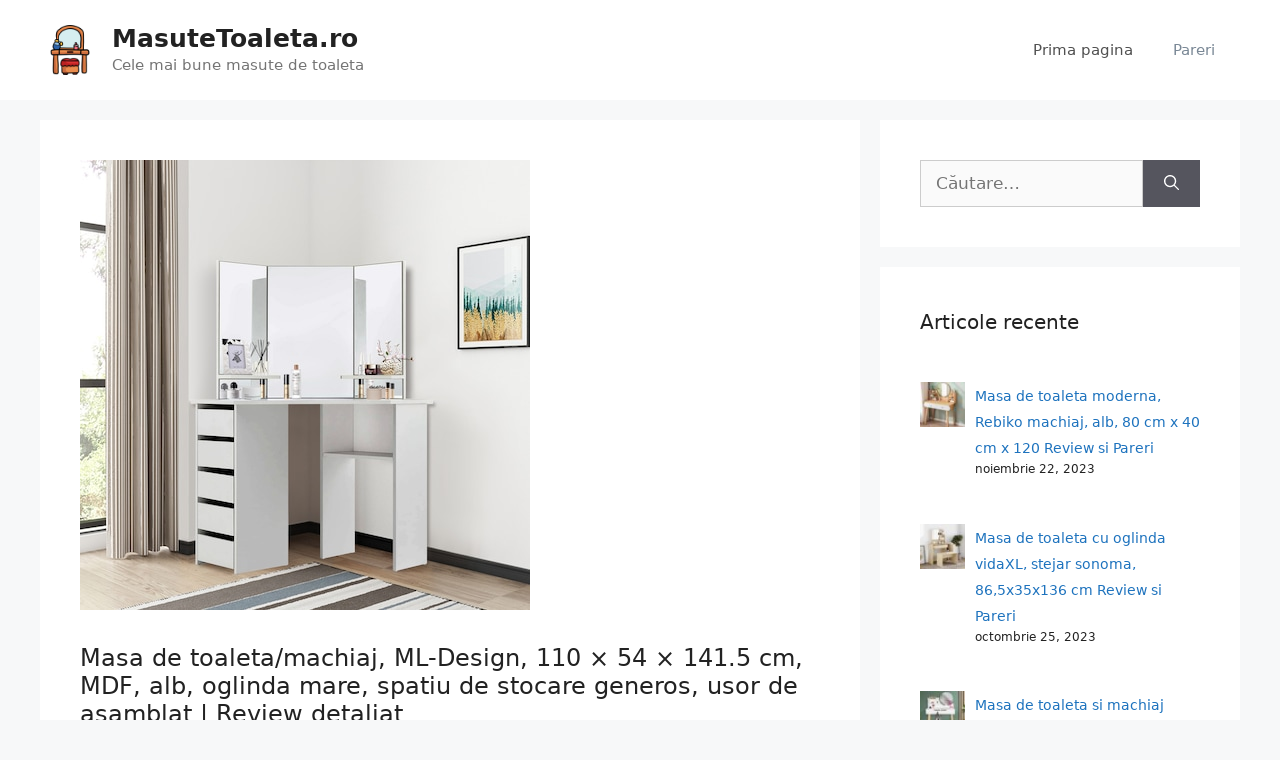

--- FILE ---
content_type: text/html; charset=UTF-8
request_url: https://www.masutetoaleta.ro/ml-design-110-x-54-x-141-5-cm/
body_size: 17978
content:
<!DOCTYPE html>
<html lang="ro-RO" prefix="og: https://ogp.me/ns#">
<head>
	<meta charset="UTF-8">
	<link rel="profile" href="https://gmpg.org/xfn/11">
	<link rel="preload" href="https://www.masutetoaleta.ro/wp-content/plugins/rate-my-post/public/css/fonts/ratemypost.ttf" type="font/ttf" as="font" crossorigin="anonymous"><meta name="viewport" content="width=device-width, initial-scale=1">
<!-- Search Engine Optimization by Rank Math PRO - https://rankmath.com/ -->
<title>Masa de toaleta/machiaj, ML-Design, 110 × 54 × 141.5 cm Review &amp; Pareri</title>
<meta name="description" content="Masa de toaleta/machiaj, ML-Design, 110 × 54 × 141.5 cm Review &amp; Pareri despre un model spatios si bine organizat la un pret bun."/>
<meta name="robots" content="follow, index, max-snippet:-1, max-video-preview:-1, max-image-preview:large"/>
<link rel="canonical" href="https://www.masutetoaleta.ro/ml-design-110-x-54-x-141-5-cm/" />
<meta property="og:locale" content="ro_RO" />
<meta property="og:type" content="article" />
<meta property="og:title" content="Masa de toaleta/machiaj, ML-Design, 110 × 54 × 141.5 cm Review &amp; Pareri" />
<meta property="og:description" content="Masa de toaleta/machiaj, ML-Design, 110 × 54 × 141.5 cm Review &amp; Pareri despre un model spatios si bine organizat la un pret bun." />
<meta property="og:url" content="https://www.masutetoaleta.ro/ml-design-110-x-54-x-141-5-cm/" />
<meta property="article:section" content="Pareri" />
<meta property="og:updated_time" content="2024-03-21T07:25:18+00:00" />
<meta property="og:image" content="https://www.masutetoaleta.ro/wp-content/uploads/2021/10/res_96c8510337678a4819163d261d3fcb7d1.jpg" />
<meta property="og:image:secure_url" content="https://www.masutetoaleta.ro/wp-content/uploads/2021/10/res_96c8510337678a4819163d261d3fcb7d1.jpg" />
<meta property="og:image:width" content="450" />
<meta property="og:image:height" content="450" />
<meta property="og:image:alt" content="Masa de toaleta/machiaj, ML-Design, 110 × 54 × 141.5 cm" />
<meta property="og:image:type" content="image/jpeg" />
<meta property="article:published_time" content="2021-10-21T08:42:40+00:00" />
<meta property="article:modified_time" content="2024-03-21T07:25:18+00:00" />
<meta name="twitter:card" content="summary_large_image" />
<meta name="twitter:title" content="Masa de toaleta/machiaj, ML-Design, 110 × 54 × 141.5 cm Review &amp; Pareri" />
<meta name="twitter:description" content="Masa de toaleta/machiaj, ML-Design, 110 × 54 × 141.5 cm Review &amp; Pareri despre un model spatios si bine organizat la un pret bun." />
<meta name="twitter:image" content="https://www.masutetoaleta.ro/wp-content/uploads/2021/10/res_96c8510337678a4819163d261d3fcb7d1.jpg" />
<meta name="twitter:label1" content="Written by" />
<meta name="twitter:data1" content="admin" />
<meta name="twitter:label2" content="Time to read" />
<meta name="twitter:data2" content="1 minute" />
<script type="application/ld+json" class="rank-math-schema-pro">{"@context":"https://schema.org","@graph":[{"@type":"Organization","@id":"https://www.masutetoaleta.ro/#organization","name":"MasuteToaleta.ro","url":"https://www.masutetoaleta.ro","logo":{"@type":"ImageObject","@id":"https://www.masutetoaleta.ro/#logo","url":"https://www.masutetoaleta.ro/wp-content/uploads/2021/05/cele-mai-bune-masute-de-toaleta.png","contentUrl":"https://www.masutetoaleta.ro/wp-content/uploads/2021/05/cele-mai-bune-masute-de-toaleta.png","inLanguage":"ro-RO","width":"512","height":"512"}},{"@type":"WebSite","@id":"https://www.masutetoaleta.ro/#website","url":"https://www.masutetoaleta.ro","publisher":{"@id":"https://www.masutetoaleta.ro/#organization"},"inLanguage":"ro-RO"},{"@type":"ImageObject","@id":"https://www.masutetoaleta.ro/wp-content/uploads/2021/10/res_96c8510337678a4819163d261d3fcb7d1.jpg","url":"https://www.masutetoaleta.ro/wp-content/uploads/2021/10/res_96c8510337678a4819163d261d3fcb7d1.jpg","width":"450","height":"450","caption":"Masa de toaleta/machiaj, ML-Design, 110 \u00d7 54 \u00d7 141.5 cm","inLanguage":"ro-RO"},{"@type":"BreadcrumbList","@id":"https://www.masutetoaleta.ro/ml-design-110-x-54-x-141-5-cm/#breadcrumb","itemListElement":[{"@type":"ListItem","position":"1","item":{"@id":"https://www.masutetoaleta.ro","name":"Prima pagin\u0103"}},{"@type":"ListItem","position":"2","item":{"@id":"https://www.masutetoaleta.ro/ml-design-110-x-54-x-141-5-cm/","name":"Masa de toaleta/machiaj, ML-Design, 110 \u00d7 54 \u00d7 141.5 cm, MDF, alb, oglinda mare, spatiu de stocare generos, usor de asamblat | Review detaliat"}}]},{"@type":"WebPage","@id":"https://www.masutetoaleta.ro/ml-design-110-x-54-x-141-5-cm/#webpage","url":"https://www.masutetoaleta.ro/ml-design-110-x-54-x-141-5-cm/","name":"Masa de toaleta/machiaj, ML-Design, 110 \u00d7 54 \u00d7 141.5 cm Review &amp; Pareri","datePublished":"2021-10-21T08:42:40+00:00","dateModified":"2024-03-21T07:25:18+00:00","isPartOf":{"@id":"https://www.masutetoaleta.ro/#website"},"primaryImageOfPage":{"@id":"https://www.masutetoaleta.ro/wp-content/uploads/2021/10/res_96c8510337678a4819163d261d3fcb7d1.jpg"},"inLanguage":"ro-RO","breadcrumb":{"@id":"https://www.masutetoaleta.ro/ml-design-110-x-54-x-141-5-cm/#breadcrumb"}},{"@type":"Person","@id":"https://www.masutetoaleta.ro/author/ovidiu/","name":"admin","url":"https://www.masutetoaleta.ro/author/ovidiu/","image":{"@type":"ImageObject","@id":"https://secure.gravatar.com/avatar/616fc89f33d1f796e75e1575123bb0e053af313f637d75ccfabe3f4aa6c8ed15?s=96&amp;d=mm&amp;r=g","url":"https://secure.gravatar.com/avatar/616fc89f33d1f796e75e1575123bb0e053af313f637d75ccfabe3f4aa6c8ed15?s=96&amp;d=mm&amp;r=g","caption":"admin","inLanguage":"ro-RO"},"sameAs":["http://masutetoaleta.ro"],"worksFor":{"@id":"https://www.masutetoaleta.ro/#organization"}},{"@type":"NewsArticle","headline":"Masa de toaleta/machiaj, ML-Design, 110 \u00d7 54 \u00d7 141.5 cm Review &amp; Pareri","keywords":"ML-Design 110 \u00d7 54 \u00d7 141.5 cm,masa machiaj ml-design review,masa machiaj ml-design pareri,masa machiaj ml-design recenzii,masa machiaj ml-design opinii","datePublished":"2021-10-21T08:42:40+00:00","dateModified":"2024-03-21T07:25:18+00:00","author":{"@id":"https://www.masutetoaleta.ro/author/ovidiu/","name":"admin"},"publisher":{"@id":"https://www.masutetoaleta.ro/#organization"},"description":"Masa de toaleta/machiaj, ML-Design, 110 \u00d7 54 \u00d7 141.5 cm Review &amp; Pareri despre un model spatios si bine organizat la un pret bun.","copyrightYear":"2024","copyrightHolder":{"@id":"https://www.masutetoaleta.ro/#organization"},"name":"Masa de toaleta/machiaj, ML-Design, 110 \u00d7 54 \u00d7 141.5 cm Review &amp; Pareri","@id":"https://www.masutetoaleta.ro/ml-design-110-x-54-x-141-5-cm/#richSnippet","isPartOf":{"@id":"https://www.masutetoaleta.ro/ml-design-110-x-54-x-141-5-cm/#webpage"},"image":{"@id":"https://www.masutetoaleta.ro/wp-content/uploads/2021/10/res_96c8510337678a4819163d261d3fcb7d1.jpg"},"inLanguage":"ro-RO","mainEntityOfPage":{"@id":"https://www.masutetoaleta.ro/ml-design-110-x-54-x-141-5-cm/#webpage"}}]}</script>
<!-- /Rank Math WordPress SEO plugin -->

<link rel="alternate" type="application/rss+xml" title="MasuteToaleta.ro &raquo; Flux" href="https://www.masutetoaleta.ro/feed/" />
<link rel="alternate" type="application/rss+xml" title="MasuteToaleta.ro &raquo; Flux comentarii" href="https://www.masutetoaleta.ro/comments/feed/" />
<link rel="alternate" type="application/rss+xml" title="Flux comentarii MasuteToaleta.ro &raquo; Masa de toaleta/machiaj, ML-Design, 110 × 54 × 141.5 cm, MDF, alb, oglinda mare, spatiu de stocare generos, usor de asamblat | Review detaliat" href="https://www.masutetoaleta.ro/ml-design-110-x-54-x-141-5-cm/feed/" />
<link rel="alternate" title="oEmbed (JSON)" type="application/json+oembed" href="https://www.masutetoaleta.ro/wp-json/oembed/1.0/embed?url=https%3A%2F%2Fwww.masutetoaleta.ro%2Fml-design-110-x-54-x-141-5-cm%2F" />
<link rel="alternate" title="oEmbed (XML)" type="text/xml+oembed" href="https://www.masutetoaleta.ro/wp-json/oembed/1.0/embed?url=https%3A%2F%2Fwww.masutetoaleta.ro%2Fml-design-110-x-54-x-141-5-cm%2F&#038;format=xml" />
<style id='wp-img-auto-sizes-contain-inline-css'>
img:is([sizes=auto i],[sizes^="auto," i]){contain-intrinsic-size:3000px 1500px}
/*# sourceURL=wp-img-auto-sizes-contain-inline-css */
</style>
<style id='wp-emoji-styles-inline-css'>

	img.wp-smiley, img.emoji {
		display: inline !important;
		border: none !important;
		box-shadow: none !important;
		height: 1em !important;
		width: 1em !important;
		margin: 0 0.07em !important;
		vertical-align: -0.1em !important;
		background: none !important;
		padding: 0 !important;
	}
/*# sourceURL=wp-emoji-styles-inline-css */
</style>
<style id='wp-block-library-inline-css'>
:root{--wp-block-synced-color:#7a00df;--wp-block-synced-color--rgb:122,0,223;--wp-bound-block-color:var(--wp-block-synced-color);--wp-editor-canvas-background:#ddd;--wp-admin-theme-color:#007cba;--wp-admin-theme-color--rgb:0,124,186;--wp-admin-theme-color-darker-10:#006ba1;--wp-admin-theme-color-darker-10--rgb:0,107,160.5;--wp-admin-theme-color-darker-20:#005a87;--wp-admin-theme-color-darker-20--rgb:0,90,135;--wp-admin-border-width-focus:2px}@media (min-resolution:192dpi){:root{--wp-admin-border-width-focus:1.5px}}.wp-element-button{cursor:pointer}:root .has-very-light-gray-background-color{background-color:#eee}:root .has-very-dark-gray-background-color{background-color:#313131}:root .has-very-light-gray-color{color:#eee}:root .has-very-dark-gray-color{color:#313131}:root .has-vivid-green-cyan-to-vivid-cyan-blue-gradient-background{background:linear-gradient(135deg,#00d084,#0693e3)}:root .has-purple-crush-gradient-background{background:linear-gradient(135deg,#34e2e4,#4721fb 50%,#ab1dfe)}:root .has-hazy-dawn-gradient-background{background:linear-gradient(135deg,#faaca8,#dad0ec)}:root .has-subdued-olive-gradient-background{background:linear-gradient(135deg,#fafae1,#67a671)}:root .has-atomic-cream-gradient-background{background:linear-gradient(135deg,#fdd79a,#004a59)}:root .has-nightshade-gradient-background{background:linear-gradient(135deg,#330968,#31cdcf)}:root .has-midnight-gradient-background{background:linear-gradient(135deg,#020381,#2874fc)}:root{--wp--preset--font-size--normal:16px;--wp--preset--font-size--huge:42px}.has-regular-font-size{font-size:1em}.has-larger-font-size{font-size:2.625em}.has-normal-font-size{font-size:var(--wp--preset--font-size--normal)}.has-huge-font-size{font-size:var(--wp--preset--font-size--huge)}.has-text-align-center{text-align:center}.has-text-align-left{text-align:left}.has-text-align-right{text-align:right}.has-fit-text{white-space:nowrap!important}#end-resizable-editor-section{display:none}.aligncenter{clear:both}.items-justified-left{justify-content:flex-start}.items-justified-center{justify-content:center}.items-justified-right{justify-content:flex-end}.items-justified-space-between{justify-content:space-between}.screen-reader-text{border:0;clip-path:inset(50%);height:1px;margin:-1px;overflow:hidden;padding:0;position:absolute;width:1px;word-wrap:normal!important}.screen-reader-text:focus{background-color:#ddd;clip-path:none;color:#444;display:block;font-size:1em;height:auto;left:5px;line-height:normal;padding:15px 23px 14px;text-decoration:none;top:5px;width:auto;z-index:100000}html :where(.has-border-color){border-style:solid}html :where([style*=border-top-color]){border-top-style:solid}html :where([style*=border-right-color]){border-right-style:solid}html :where([style*=border-bottom-color]){border-bottom-style:solid}html :where([style*=border-left-color]){border-left-style:solid}html :where([style*=border-width]){border-style:solid}html :where([style*=border-top-width]){border-top-style:solid}html :where([style*=border-right-width]){border-right-style:solid}html :where([style*=border-bottom-width]){border-bottom-style:solid}html :where([style*=border-left-width]){border-left-style:solid}html :where(img[class*=wp-image-]){height:auto;max-width:100%}:where(figure){margin:0 0 1em}html :where(.is-position-sticky){--wp-admin--admin-bar--position-offset:var(--wp-admin--admin-bar--height,0px)}@media screen and (max-width:600px){html :where(.is-position-sticky){--wp-admin--admin-bar--position-offset:0px}}

/*# sourceURL=wp-block-library-inline-css */
</style><style id='global-styles-inline-css'>
:root{--wp--preset--aspect-ratio--square: 1;--wp--preset--aspect-ratio--4-3: 4/3;--wp--preset--aspect-ratio--3-4: 3/4;--wp--preset--aspect-ratio--3-2: 3/2;--wp--preset--aspect-ratio--2-3: 2/3;--wp--preset--aspect-ratio--16-9: 16/9;--wp--preset--aspect-ratio--9-16: 9/16;--wp--preset--color--black: #000000;--wp--preset--color--cyan-bluish-gray: #abb8c3;--wp--preset--color--white: #ffffff;--wp--preset--color--pale-pink: #f78da7;--wp--preset--color--vivid-red: #cf2e2e;--wp--preset--color--luminous-vivid-orange: #ff6900;--wp--preset--color--luminous-vivid-amber: #fcb900;--wp--preset--color--light-green-cyan: #7bdcb5;--wp--preset--color--vivid-green-cyan: #00d084;--wp--preset--color--pale-cyan-blue: #8ed1fc;--wp--preset--color--vivid-cyan-blue: #0693e3;--wp--preset--color--vivid-purple: #9b51e0;--wp--preset--color--contrast: var(--contrast);--wp--preset--color--contrast-2: var(--contrast-2);--wp--preset--color--contrast-3: var(--contrast-3);--wp--preset--color--base: var(--base);--wp--preset--color--base-2: var(--base-2);--wp--preset--color--base-3: var(--base-3);--wp--preset--color--accent: var(--accent);--wp--preset--gradient--vivid-cyan-blue-to-vivid-purple: linear-gradient(135deg,rgb(6,147,227) 0%,rgb(155,81,224) 100%);--wp--preset--gradient--light-green-cyan-to-vivid-green-cyan: linear-gradient(135deg,rgb(122,220,180) 0%,rgb(0,208,130) 100%);--wp--preset--gradient--luminous-vivid-amber-to-luminous-vivid-orange: linear-gradient(135deg,rgb(252,185,0) 0%,rgb(255,105,0) 100%);--wp--preset--gradient--luminous-vivid-orange-to-vivid-red: linear-gradient(135deg,rgb(255,105,0) 0%,rgb(207,46,46) 100%);--wp--preset--gradient--very-light-gray-to-cyan-bluish-gray: linear-gradient(135deg,rgb(238,238,238) 0%,rgb(169,184,195) 100%);--wp--preset--gradient--cool-to-warm-spectrum: linear-gradient(135deg,rgb(74,234,220) 0%,rgb(151,120,209) 20%,rgb(207,42,186) 40%,rgb(238,44,130) 60%,rgb(251,105,98) 80%,rgb(254,248,76) 100%);--wp--preset--gradient--blush-light-purple: linear-gradient(135deg,rgb(255,206,236) 0%,rgb(152,150,240) 100%);--wp--preset--gradient--blush-bordeaux: linear-gradient(135deg,rgb(254,205,165) 0%,rgb(254,45,45) 50%,rgb(107,0,62) 100%);--wp--preset--gradient--luminous-dusk: linear-gradient(135deg,rgb(255,203,112) 0%,rgb(199,81,192) 50%,rgb(65,88,208) 100%);--wp--preset--gradient--pale-ocean: linear-gradient(135deg,rgb(255,245,203) 0%,rgb(182,227,212) 50%,rgb(51,167,181) 100%);--wp--preset--gradient--electric-grass: linear-gradient(135deg,rgb(202,248,128) 0%,rgb(113,206,126) 100%);--wp--preset--gradient--midnight: linear-gradient(135deg,rgb(2,3,129) 0%,rgb(40,116,252) 100%);--wp--preset--font-size--small: 13px;--wp--preset--font-size--medium: 20px;--wp--preset--font-size--large: 36px;--wp--preset--font-size--x-large: 42px;--wp--preset--spacing--20: 0.44rem;--wp--preset--spacing--30: 0.67rem;--wp--preset--spacing--40: 1rem;--wp--preset--spacing--50: 1.5rem;--wp--preset--spacing--60: 2.25rem;--wp--preset--spacing--70: 3.38rem;--wp--preset--spacing--80: 5.06rem;--wp--preset--shadow--natural: 6px 6px 9px rgba(0, 0, 0, 0.2);--wp--preset--shadow--deep: 12px 12px 50px rgba(0, 0, 0, 0.4);--wp--preset--shadow--sharp: 6px 6px 0px rgba(0, 0, 0, 0.2);--wp--preset--shadow--outlined: 6px 6px 0px -3px rgb(255, 255, 255), 6px 6px rgb(0, 0, 0);--wp--preset--shadow--crisp: 6px 6px 0px rgb(0, 0, 0);}:where(.is-layout-flex){gap: 0.5em;}:where(.is-layout-grid){gap: 0.5em;}body .is-layout-flex{display: flex;}.is-layout-flex{flex-wrap: wrap;align-items: center;}.is-layout-flex > :is(*, div){margin: 0;}body .is-layout-grid{display: grid;}.is-layout-grid > :is(*, div){margin: 0;}:where(.wp-block-columns.is-layout-flex){gap: 2em;}:where(.wp-block-columns.is-layout-grid){gap: 2em;}:where(.wp-block-post-template.is-layout-flex){gap: 1.25em;}:where(.wp-block-post-template.is-layout-grid){gap: 1.25em;}.has-black-color{color: var(--wp--preset--color--black) !important;}.has-cyan-bluish-gray-color{color: var(--wp--preset--color--cyan-bluish-gray) !important;}.has-white-color{color: var(--wp--preset--color--white) !important;}.has-pale-pink-color{color: var(--wp--preset--color--pale-pink) !important;}.has-vivid-red-color{color: var(--wp--preset--color--vivid-red) !important;}.has-luminous-vivid-orange-color{color: var(--wp--preset--color--luminous-vivid-orange) !important;}.has-luminous-vivid-amber-color{color: var(--wp--preset--color--luminous-vivid-amber) !important;}.has-light-green-cyan-color{color: var(--wp--preset--color--light-green-cyan) !important;}.has-vivid-green-cyan-color{color: var(--wp--preset--color--vivid-green-cyan) !important;}.has-pale-cyan-blue-color{color: var(--wp--preset--color--pale-cyan-blue) !important;}.has-vivid-cyan-blue-color{color: var(--wp--preset--color--vivid-cyan-blue) !important;}.has-vivid-purple-color{color: var(--wp--preset--color--vivid-purple) !important;}.has-black-background-color{background-color: var(--wp--preset--color--black) !important;}.has-cyan-bluish-gray-background-color{background-color: var(--wp--preset--color--cyan-bluish-gray) !important;}.has-white-background-color{background-color: var(--wp--preset--color--white) !important;}.has-pale-pink-background-color{background-color: var(--wp--preset--color--pale-pink) !important;}.has-vivid-red-background-color{background-color: var(--wp--preset--color--vivid-red) !important;}.has-luminous-vivid-orange-background-color{background-color: var(--wp--preset--color--luminous-vivid-orange) !important;}.has-luminous-vivid-amber-background-color{background-color: var(--wp--preset--color--luminous-vivid-amber) !important;}.has-light-green-cyan-background-color{background-color: var(--wp--preset--color--light-green-cyan) !important;}.has-vivid-green-cyan-background-color{background-color: var(--wp--preset--color--vivid-green-cyan) !important;}.has-pale-cyan-blue-background-color{background-color: var(--wp--preset--color--pale-cyan-blue) !important;}.has-vivid-cyan-blue-background-color{background-color: var(--wp--preset--color--vivid-cyan-blue) !important;}.has-vivid-purple-background-color{background-color: var(--wp--preset--color--vivid-purple) !important;}.has-black-border-color{border-color: var(--wp--preset--color--black) !important;}.has-cyan-bluish-gray-border-color{border-color: var(--wp--preset--color--cyan-bluish-gray) !important;}.has-white-border-color{border-color: var(--wp--preset--color--white) !important;}.has-pale-pink-border-color{border-color: var(--wp--preset--color--pale-pink) !important;}.has-vivid-red-border-color{border-color: var(--wp--preset--color--vivid-red) !important;}.has-luminous-vivid-orange-border-color{border-color: var(--wp--preset--color--luminous-vivid-orange) !important;}.has-luminous-vivid-amber-border-color{border-color: var(--wp--preset--color--luminous-vivid-amber) !important;}.has-light-green-cyan-border-color{border-color: var(--wp--preset--color--light-green-cyan) !important;}.has-vivid-green-cyan-border-color{border-color: var(--wp--preset--color--vivid-green-cyan) !important;}.has-pale-cyan-blue-border-color{border-color: var(--wp--preset--color--pale-cyan-blue) !important;}.has-vivid-cyan-blue-border-color{border-color: var(--wp--preset--color--vivid-cyan-blue) !important;}.has-vivid-purple-border-color{border-color: var(--wp--preset--color--vivid-purple) !important;}.has-vivid-cyan-blue-to-vivid-purple-gradient-background{background: var(--wp--preset--gradient--vivid-cyan-blue-to-vivid-purple) !important;}.has-light-green-cyan-to-vivid-green-cyan-gradient-background{background: var(--wp--preset--gradient--light-green-cyan-to-vivid-green-cyan) !important;}.has-luminous-vivid-amber-to-luminous-vivid-orange-gradient-background{background: var(--wp--preset--gradient--luminous-vivid-amber-to-luminous-vivid-orange) !important;}.has-luminous-vivid-orange-to-vivid-red-gradient-background{background: var(--wp--preset--gradient--luminous-vivid-orange-to-vivid-red) !important;}.has-very-light-gray-to-cyan-bluish-gray-gradient-background{background: var(--wp--preset--gradient--very-light-gray-to-cyan-bluish-gray) !important;}.has-cool-to-warm-spectrum-gradient-background{background: var(--wp--preset--gradient--cool-to-warm-spectrum) !important;}.has-blush-light-purple-gradient-background{background: var(--wp--preset--gradient--blush-light-purple) !important;}.has-blush-bordeaux-gradient-background{background: var(--wp--preset--gradient--blush-bordeaux) !important;}.has-luminous-dusk-gradient-background{background: var(--wp--preset--gradient--luminous-dusk) !important;}.has-pale-ocean-gradient-background{background: var(--wp--preset--gradient--pale-ocean) !important;}.has-electric-grass-gradient-background{background: var(--wp--preset--gradient--electric-grass) !important;}.has-midnight-gradient-background{background: var(--wp--preset--gradient--midnight) !important;}.has-small-font-size{font-size: var(--wp--preset--font-size--small) !important;}.has-medium-font-size{font-size: var(--wp--preset--font-size--medium) !important;}.has-large-font-size{font-size: var(--wp--preset--font-size--large) !important;}.has-x-large-font-size{font-size: var(--wp--preset--font-size--x-large) !important;}
/*# sourceURL=global-styles-inline-css */
</style>

<style id='classic-theme-styles-inline-css'>
/*! This file is auto-generated */
.wp-block-button__link{color:#fff;background-color:#32373c;border-radius:9999px;box-shadow:none;text-decoration:none;padding:calc(.667em + 2px) calc(1.333em + 2px);font-size:1.125em}.wp-block-file__button{background:#32373c;color:#fff;text-decoration:none}
/*# sourceURL=/wp-includes/css/classic-themes.min.css */
</style>
<link rel='stylesheet' id='rate-my-post-css' href='https://www.masutetoaleta.ro/wp-content/plugins/rate-my-post/public/css/rate-my-post.css?ver=4.0.2' media='all' />
<link rel='stylesheet' id='wppr-lightbox-css-css' href='https://www.masutetoaleta.ro/wp-content/plugins/wp-product-review/assets/css/lightbox.css?ver=3.7.11' media='all' />
<link rel='stylesheet' id='wppr-default-stylesheet-css' href='https://www.masutetoaleta.ro/wp-content/plugins/wp-product-review/assets/css/default.css?ver=3.7.11' media='all' />
<link rel='stylesheet' id='wppr-percentage-circle-css' href='https://www.masutetoaleta.ro/wp-content/plugins/wp-product-review/assets/css/circle.css?ver=3.7.11' media='all' />
<link rel='stylesheet' id='dashicons-css' href='https://www.masutetoaleta.ro/wp-includes/css/dashicons.min.css?ver=6.9' media='all' />
<link rel='stylesheet' id='wppr-common-css' href='https://www.masutetoaleta.ro/wp-content/plugins/wp-product-review/assets/css/common.css?ver=3.7.11' media='all' />
<style id='wppr-common-inline-css'>
                   
                    .review-wu-grade .wppr-c100,
                     .review-grade-widget .wppr-c100 {
                        background-color: #ebebeb;
                    }
                    
                    .review-wu-grade .wppr-c100.wppr-weak span,
                     .review-grade-widget .wppr-c100.wppr-weak span {
                        color: #FF7F66;
                    }
                    
                    .review-wu-grade .wppr-c100.wppr-weak .wppr-fill,
                    .review-wu-grade .wppr-c100.wppr-weak .wppr-bar,
                     .review-grade-widget .wppr-c100.wppr-weak .wppr-fill,
                    .review-grade-widget .wppr-c100.wppr-weak .wppr-bar {
                        border-color: #FF7F66;
                    }
                    
                    .user-comments-grades .comment-meta-grade-bar.wppr-weak .comment-meta-grade {
                        background: #FF7F66;
                    }
                    
                    #review-statistics .review-wu-grade .wppr-c100.wppr-not-bad span,
                     .review-grade-widget .wppr-c100.wppr-not-bad span {
                        color: #FFCE55;
                    }
                    
                    .review-wu-grade .wppr-c100.wppr-not-bad .wppr-fill,
                    .review-wu-grade .wppr-c100.wppr-not-bad .wppr-bar,
                     .review-grade-widget .wppr-c100.wppr-not-bad .wppr-fill,
                    .review-grade-widget .wppr-c100.wppr-not-bad .wppr-bar {
                        border-color: #FFCE55;
                    }
                    
                    .user-comments-grades .comment-meta-grade-bar.wppr-not-bad .comment-meta-grade {
                        background: #FFCE55;
                    }
                    
                    .review-wu-grade .wppr-c100.wppr-good span,
                     .review-grade-widget .wppr-c100.wppr-good span {
                        color: #50C1E9;
                    }
                    
                    .review-wu-grade .wppr-c100.wppr-good .wppr-fill,
                    .review-wu-grade .wppr-c100.wppr-good .wppr-bar,
                     .review-grade-widget .wppr-c100.wppr-good .wppr-fill,
                    .review-grade-widget .wppr-c100.wppr-good .wppr-bar {
                        border-color: #50C1E9;
                    }
                    
                    .user-comments-grades .comment-meta-grade-bar.wppr-good .comment-meta-grade {
                        background: #50C1E9;
                    }
                    
                    .review-wu-grade .wppr-c100.wppr-very-good span,
                     .review-grade-widget .wppr-c100.wppr-very-good span {
                        color: #8DC153;
                    }
                    
                    .review-wu-grade .wppr-c100.wppr-very-good .wppr-fill,
                    .review-wu-grade .wppr-c100.wppr-very-good .wppr-bar,
                     .review-grade-widget .wppr-c100.wppr-very-good .wppr-fill,
                    .review-grade-widget .wppr-c100.wppr-very-good .wppr-bar {
                        border-color: #8DC153;
                    }
                    
                    .user-comments-grades .comment-meta-grade-bar.wppr-very-good .comment-meta-grade {
                        background: #8DC153;
                    }
                    
                    #review-statistics .review-wu-bars ul.wppr-weak li.colored {
                        background: #FF7F66;
                        color: #FF7F66;
                    }
                    
                    #review-statistics .review-wu-bars ul.wppr-not-bad li.colored {
                        background: #FFCE55;
                        color: #FFCE55;
                    }
                    
                    #review-statistics .review-wu-bars ul.wppr-good li.colored {
                        background: #50C1E9;
                        color: #50C1E9;
                    }
                    
                    #review-statistics .review-wu-bars ul.wppr-very-good li.colored {
                        background: #8DC153;
                        color: #8DC153;
                    }
                    
                    #review-statistics .review-wrap-up div.cwpr-review-top {
                        border-top: 5px solid #3BAEDA;
                    }
            
                    .user-comments-grades .comment-meta-grade-bar,
                    #review-statistics .review-wu-bars ul li {
                        background: #E1E2E0;
                        color: #E1E2E0;
                    }
           
            
                    #review-statistics .review-wrap-up .review-wu-right ul li, 
                    #review-statistics .review-wu-bars h3, 
                    .review-wu-bars span, 
                    #review-statistics .review-wrap-up .cwpr-review-top .cwp-item-category a {
                        color: #3D3D3D;
                    }
            
                    #review-statistics .review-wrap-up .review-wu-right .pros h2 {
                        color: #8DC153;
                    }
            
                    #review-statistics .review-wrap-up .review-wu-right .cons h2 {
                        color: #C15353;
                    }
                
                    div.affiliate-button a {
                        border: 2px solid #277000;
                    }
            
                    div.affiliate-button a:hover {
                        border: 2px solid #dd3333;
                    }
            
                    div.affiliate-button a {
                        background: #277000;
                    }
            
                    div.affiliate-button a:hover {
                        background: #dd3333;
                    }
            
                    div.affiliate-button a span {
                        color: #ffffff;
                    }
            
                    div.affiliate-button a:hover span {
                        color: #ffffff;
                    }
                    
                    
                div.affiliate-button a span:before, div.affiliate-button a:hover span:before {
					font-family: "dashicons";
                    content: "\f174";
					padding-right: 5px
                } 
                
               
             
			.wppr-template-1 .wppr-review-grade-option-rating.wppr-very-good.rtl,
			.wppr-template-2 .wppr-review-grade-option-rating.wppr-very-good.rtl {
					background: #8DC153;
			}
			.wppr-template-1 .wppr-review-grade-option-rating.wppr-good.rtl,
			.wppr-template-2 .wppr-review-grade-option-rating.wppr-good.rtl {
					background: #50C1E9;
			}
			.wppr-template-1 .wppr-review-grade-option-rating.wppr-not-bad.rtl,
			.wppr-template-2 .wppr-review-grade-option-rating.wppr-not-bad.rtl {
					background: #FFCE55;
			}
			.wppr-template-1 .wppr-review-grade-option-rating.wppr-weak.rtl,
			.wppr-template-2 .wppr-review-grade-option-rating.wppr-weak.rtl {
					background: #FF7F66;
			}

			.wppr-template-1    .wppr-review-grade-option .wppr-very-good {
					background: #8DC153;
			}
			.wppr-template-2    .wppr-review-rating .wppr-very-good {
					background: #8DC153;
			} 
			.wppr-template-1    .wppr-review-grade-option .wppr-good {
					background: #50C1E9;
			}
			.wppr-template-2     .wppr-review-rating  .wppr-good {
					background: #50C1E9;
			} 
			.wppr-template-1    .wppr-review-grade-option .wppr-not-bad {
					background: #FFCE55;
			}
			.wppr-template-2    .wppr-review-rating .wppr-not-bad {
					background: #FFCE55;
			}
			 
			.wppr-template-1    .wppr-review-grade-option .wppr-weak {
					background: #FF7F66;
			}
			.wppr-template-2    .wppr-review-rating  .wppr-weak {
					background: #FF7F66;
			}  
			.wppr-template-1    .wppr-review-grade-option .wppr-default,
			.wppr-template-2   .wppr-review-rating  .wppr-default{
					background: #E1E2E0;
			} 
			
			
			
			.wppr-template-1    .wppr-review-grade-number .wppr-very-good,
			.wppr-template-1    .wppr-review-stars .wppr-very-good,
			.wppr-template-2    .wppr-review-option-rating .wppr-very-good{
					color: #8DC153;
			}
			.wppr-template-1    .wppr-review-grade-number .wppr-good,
			.wppr-template-1    .wppr-review-stars .wppr-good,
			.wppr-template-2    .wppr-review-option-rating  .wppr-good{
					color: #50C1E9;
			}
			
			.wppr-template-1    .wppr-review-grade-number .wppr-not-bad,
			.wppr-template-1    .wppr-review-stars .wppr-not-bad,
			.wppr-template-2  .wppr-review-option-rating .wppr-not-bad{
					color: #FFCE55;
					color: #FFCE55;
			}
			.wppr-template-1    .wppr-review-grade-number .wppr-weak,
			.wppr-template-1    .wppr-review-stars .wppr-weak,
			.wppr-template-2  .wppr-review-option-rating  .wppr-weak{
					color: #FF7F66;
			} 
			.wppr-template-1    .wppr-review-grade-number .wppr-default,
			.wppr-template-1    .wppr-review-stars .wppr-default,
			.wppr-review-option-rating  .wppr-default{
					color: #E1E2E0;
			} 
			
			
			.wppr-template .wppr-review-name{
					color: #3D3D3D;
			} 
			.wppr-template h3.wppr-review-cons-name{
					color: #C15353;
			} 
			.wppr-template h3.wppr-review-pros-name{
					color: #8DC153;
			} 
		
/*# sourceURL=wppr-common-inline-css */
</style>
<link rel='stylesheet' id='generate-comments-css' href='https://www.masutetoaleta.ro/wp-content/themes/generatepress/assets/css/components/comments.min.css?ver=3.1.0' media='all' />
<link rel='stylesheet' id='generate-style-css' href='https://www.masutetoaleta.ro/wp-content/themes/generatepress/assets/css/main.min.css?ver=3.1.0' media='all' />
<style id='generate-style-inline-css'>
body{background-color:#f7f8f9;color:#222222;}a{color:#1e73be;}a:hover, a:focus, a:active{color:#000000;}.wp-block-group__inner-container{max-width:1200px;margin-left:auto;margin-right:auto;}.site-header .header-image{width:50px;}:root{--contrast:#222222;--contrast-2:#575760;--contrast-3:#b2b2be;--base:#f0f0f0;--base-2:#f7f8f9;--base-3:#ffffff;--accent:#1e73be;}.has-contrast-color{color:#222222;}.has-contrast-background-color{background-color:#222222;}.has-contrast-2-color{color:#575760;}.has-contrast-2-background-color{background-color:#575760;}.has-contrast-3-color{color:#b2b2be;}.has-contrast-3-background-color{background-color:#b2b2be;}.has-base-color{color:#f0f0f0;}.has-base-background-color{background-color:#f0f0f0;}.has-base-2-color{color:#f7f8f9;}.has-base-2-background-color{background-color:#f7f8f9;}.has-base-3-color{color:#ffffff;}.has-base-3-background-color{background-color:#ffffff;}.has-accent-color{color:#1e73be;}.has-accent-background-color{background-color:#1e73be;}body, button, input, select, textarea{font-family:-apple-system, system-ui, BlinkMacSystemFont, "Segoe UI", Helvetica, Arial, sans-serif, "Apple Color Emoji", "Segoe UI Emoji", "Segoe UI Symbol";}body{line-height:1.5;}.entry-content > [class*="wp-block-"]:not(:last-child){margin-bottom:1.5em;}.main-navigation .main-nav ul ul li a{font-size:14px;}.sidebar .widget, .footer-widgets .widget{font-size:17px;}@media (max-width:768px){h1{font-size:31px;}h2{font-size:27px;}h3{font-size:24px;}h4{font-size:22px;}h5{font-size:19px;}}.top-bar{background-color:#636363;color:#ffffff;}.top-bar a{color:#ffffff;}.top-bar a:hover{color:#303030;}.site-header{background-color:#ffffff;}.main-title a,.main-title a:hover{color:#222222;}.site-description{color:#757575;}.mobile-menu-control-wrapper .menu-toggle,.mobile-menu-control-wrapper .menu-toggle:hover,.mobile-menu-control-wrapper .menu-toggle:focus,.has-inline-mobile-toggle #site-navigation.toggled{background-color:rgba(0, 0, 0, 0.02);}.main-navigation,.main-navigation ul ul{background-color:#ffffff;}.main-navigation .main-nav ul li a, .main-navigation .menu-toggle, .main-navigation .menu-bar-items{color:#515151;}.main-navigation .main-nav ul li:not([class*="current-menu-"]):hover > a, .main-navigation .main-nav ul li:not([class*="current-menu-"]):focus > a, .main-navigation .main-nav ul li.sfHover:not([class*="current-menu-"]) > a, .main-navigation .menu-bar-item:hover > a, .main-navigation .menu-bar-item.sfHover > a{color:#7a8896;background-color:#ffffff;}button.menu-toggle:hover,button.menu-toggle:focus{color:#515151;}.main-navigation .main-nav ul li[class*="current-menu-"] > a{color:#7a8896;background-color:#ffffff;}.navigation-search input[type="search"],.navigation-search input[type="search"]:active, .navigation-search input[type="search"]:focus, .main-navigation .main-nav ul li.search-item.active > a, .main-navigation .menu-bar-items .search-item.active > a{color:#7a8896;background-color:#ffffff;}.main-navigation ul ul{background-color:#eaeaea;}.main-navigation .main-nav ul ul li a{color:#515151;}.main-navigation .main-nav ul ul li:not([class*="current-menu-"]):hover > a,.main-navigation .main-nav ul ul li:not([class*="current-menu-"]):focus > a, .main-navigation .main-nav ul ul li.sfHover:not([class*="current-menu-"]) > a{color:#7a8896;background-color:#eaeaea;}.main-navigation .main-nav ul ul li[class*="current-menu-"] > a{color:#7a8896;background-color:#eaeaea;}.separate-containers .inside-article, .separate-containers .comments-area, .separate-containers .page-header, .one-container .container, .separate-containers .paging-navigation, .inside-page-header{background-color:#ffffff;}.entry-title a{color:#222222;}.entry-title a:hover{color:#55555e;}.entry-meta{color:#595959;}.sidebar .widget{background-color:#ffffff;}.footer-widgets{background-color:#ffffff;}.footer-widgets .widget-title{color:#000000;}.site-info{color:#ffffff;background-color:#55555e;}.site-info a{color:#ffffff;}.site-info a:hover{color:#d3d3d3;}.footer-bar .widget_nav_menu .current-menu-item a{color:#d3d3d3;}input[type="text"],input[type="email"],input[type="url"],input[type="password"],input[type="search"],input[type="tel"],input[type="number"],textarea,select{color:#666666;background-color:#fafafa;border-color:#cccccc;}input[type="text"]:focus,input[type="email"]:focus,input[type="url"]:focus,input[type="password"]:focus,input[type="search"]:focus,input[type="tel"]:focus,input[type="number"]:focus,textarea:focus,select:focus{color:#666666;background-color:#ffffff;border-color:#bfbfbf;}button,html input[type="button"],input[type="reset"],input[type="submit"],a.button,a.wp-block-button__link:not(.has-background){color:#ffffff;background-color:#55555e;}button:hover,html input[type="button"]:hover,input[type="reset"]:hover,input[type="submit"]:hover,a.button:hover,button:focus,html input[type="button"]:focus,input[type="reset"]:focus,input[type="submit"]:focus,a.button:focus,a.wp-block-button__link:not(.has-background):active,a.wp-block-button__link:not(.has-background):focus,a.wp-block-button__link:not(.has-background):hover{color:#ffffff;background-color:#3f4047;}a.generate-back-to-top{background-color:rgba( 0,0,0,0.4 );color:#ffffff;}a.generate-back-to-top:hover,a.generate-back-to-top:focus{background-color:rgba( 0,0,0,0.6 );color:#ffffff;}@media (max-width:768px){.main-navigation .menu-bar-item:hover > a, .main-navigation .menu-bar-item.sfHover > a{background:none;color:#515151;}}.nav-below-header .main-navigation .inside-navigation.grid-container, .nav-above-header .main-navigation .inside-navigation.grid-container{padding:0px 20px 0px 20px;}.site-main .wp-block-group__inner-container{padding:40px;}.separate-containers .paging-navigation{padding-top:20px;padding-bottom:20px;}.entry-content .alignwide, body:not(.no-sidebar) .entry-content .alignfull{margin-left:-40px;width:calc(100% + 80px);max-width:calc(100% + 80px);}.rtl .menu-item-has-children .dropdown-menu-toggle{padding-left:20px;}.rtl .main-navigation .main-nav ul li.menu-item-has-children > a{padding-right:20px;}@media (max-width:768px){.separate-containers .inside-article, .separate-containers .comments-area, .separate-containers .page-header, .separate-containers .paging-navigation, .one-container .site-content, .inside-page-header{padding:30px;}.site-main .wp-block-group__inner-container{padding:30px;}.inside-top-bar{padding-right:30px;padding-left:30px;}.inside-header{padding-right:30px;padding-left:30px;}.widget-area .widget{padding-top:30px;padding-right:30px;padding-bottom:30px;padding-left:30px;}.footer-widgets-container{padding-top:30px;padding-right:30px;padding-bottom:30px;padding-left:30px;}.inside-site-info{padding-right:30px;padding-left:30px;}.entry-content .alignwide, body:not(.no-sidebar) .entry-content .alignfull{margin-left:-30px;width:calc(100% + 60px);max-width:calc(100% + 60px);}.one-container .site-main .paging-navigation{margin-bottom:20px;}}/* End cached CSS */.is-right-sidebar{width:30%;}.is-left-sidebar{width:30%;}.site-content .content-area{width:70%;}@media (max-width:768px){.main-navigation .menu-toggle,.sidebar-nav-mobile:not(#sticky-placeholder){display:block;}.main-navigation ul,.gen-sidebar-nav,.main-navigation:not(.slideout-navigation):not(.toggled) .main-nav > ul,.has-inline-mobile-toggle #site-navigation .inside-navigation > *:not(.navigation-search):not(.main-nav){display:none;}.nav-align-right .inside-navigation,.nav-align-center .inside-navigation{justify-content:space-between;}.has-inline-mobile-toggle .mobile-menu-control-wrapper{display:flex;flex-wrap:wrap;}.has-inline-mobile-toggle .inside-header{flex-direction:row;text-align:left;flex-wrap:wrap;}.has-inline-mobile-toggle .header-widget,.has-inline-mobile-toggle #site-navigation{flex-basis:100%;}.nav-float-left .has-inline-mobile-toggle #site-navigation{order:10;}}
/*# sourceURL=generate-style-inline-css */
</style>
<script src="https://www.masutetoaleta.ro/wp-includes/js/jquery/jquery.min.js?ver=3.7.1" id="jquery-core-js"></script>
<script src="https://www.masutetoaleta.ro/wp-includes/js/jquery/jquery-migrate.min.js?ver=3.4.1" id="jquery-migrate-js"></script>
<link rel="https://api.w.org/" href="https://www.masutetoaleta.ro/wp-json/" /><link rel="alternate" title="JSON" type="application/json" href="https://www.masutetoaleta.ro/wp-json/wp/v2/posts/140" /><link rel="EditURI" type="application/rsd+xml" title="RSD" href="https://www.masutetoaleta.ro/xmlrpc.php?rsd" />
<meta name="generator" content="WordPress 6.9" />
<link rel='shortlink' href='https://www.masutetoaleta.ro/?p=140' />
<link rel="pingback" href="https://www.masutetoaleta.ro/xmlrpc.php">
<style>.recentcomments a{display:inline !important;padding:0 !important;margin:0 !important;}</style><link rel="icon" href="https://www.masutetoaleta.ro/wp-content/uploads/2021/05/cropped-cele-mai-bune-masute-de-toaleta-32x32.png" sizes="32x32" />
<link rel="icon" href="https://www.masutetoaleta.ro/wp-content/uploads/2021/05/cropped-cele-mai-bune-masute-de-toaleta-192x192.png" sizes="192x192" />
<link rel="apple-touch-icon" href="https://www.masutetoaleta.ro/wp-content/uploads/2021/05/cropped-cele-mai-bune-masute-de-toaleta-180x180.png" />
<meta name="msapplication-TileImage" content="https://www.masutetoaleta.ro/wp-content/uploads/2021/05/cropped-cele-mai-bune-masute-de-toaleta-270x270.png" />
		<style id="wp-custom-css">
			.entry-content:not(:first-child), .entry-summary:not(:first-child), .page-content:not(:first-child) {
    margin-top: 1em;
    text-align: justify;
}

h1 {font-size:24px; margin-bottom:10px;}
h2 {font-size:22px;margin-bottom:10px;}
h3 {font-size:20px;margin-bottom:10px;}


.inside-header {
    padding: 20px 5px;
}		</style>
			<meta name="google-site-verification" content="ohxFowx6Nr0vytt8Mz-RjQDlMml8koTEisiFydHVBz0" />
<link rel='stylesheet' id='spbrposts-frontend-css-css' href='https://www.masutetoaleta.ro/wp-content/plugins/superb-recent-posts-with-thumbnail-images/assets/css/frontend.css?ver=1.3' media='all' />
</head>

<body class="wp-singular post-template-default single single-post postid-140 single-format-standard wp-custom-logo wp-embed-responsive wp-theme-generatepress right-sidebar nav-float-right separate-containers header-aligned-left dropdown-hover featured-image-active" itemtype="https://schema.org/Blog" itemscope>
	<a class="screen-reader-text skip-link" href="#content" title="Sari la conținut">Sari la conținut</a>		<header class="site-header has-inline-mobile-toggle" id="masthead" aria-label="Site"  itemtype="https://schema.org/WPHeader" itemscope>
			<div class="inside-header grid-container">
				<div class="site-branding-container"><div class="site-logo">
					<a href="https://www.masutetoaleta.ro/" title="MasuteToaleta.ro" rel="home">
						<img  class="header-image is-logo-image" alt="MasuteToaleta.ro" src="https://www.masutetoaleta.ro/wp-content/uploads/2021/05/cele-mai-bune-masute-de-toaleta.png" title="MasuteToaleta.ro" width="512" height="512" />
					</a>
				</div><div class="site-branding">
						<p class="main-title" itemprop="headline">
					<a href="https://www.masutetoaleta.ro/" rel="home">
						MasuteToaleta.ro
					</a>
				</p>
						<p class="site-description" itemprop="description">
					Cele mai bune masute de toaleta
				</p>
					</div></div>	<nav class="main-navigation mobile-menu-control-wrapper" id="mobile-menu-control-wrapper" aria-label="Mobile Toggle">
				<button data-nav="site-navigation" class="menu-toggle" aria-controls="primary-menu" aria-expanded="false">
			<span class="gp-icon icon-menu-bars"><svg viewBox="0 0 512 512" aria-hidden="true" xmlns="http://www.w3.org/2000/svg" width="1em" height="1em"><path d="M0 96c0-13.255 10.745-24 24-24h464c13.255 0 24 10.745 24 24s-10.745 24-24 24H24c-13.255 0-24-10.745-24-24zm0 160c0-13.255 10.745-24 24-24h464c13.255 0 24 10.745 24 24s-10.745 24-24 24H24c-13.255 0-24-10.745-24-24zm0 160c0-13.255 10.745-24 24-24h464c13.255 0 24 10.745 24 24s-10.745 24-24 24H24c-13.255 0-24-10.745-24-24z" /></svg><svg viewBox="0 0 512 512" aria-hidden="true" xmlns="http://www.w3.org/2000/svg" width="1em" height="1em"><path d="M71.029 71.029c9.373-9.372 24.569-9.372 33.942 0L256 222.059l151.029-151.03c9.373-9.372 24.569-9.372 33.942 0 9.372 9.373 9.372 24.569 0 33.942L289.941 256l151.03 151.029c9.372 9.373 9.372 24.569 0 33.942-9.373 9.372-24.569 9.372-33.942 0L256 289.941l-151.029 151.03c-9.373 9.372-24.569 9.372-33.942 0-9.372-9.373-9.372-24.569 0-33.942L222.059 256 71.029 104.971c-9.372-9.373-9.372-24.569 0-33.942z" /></svg></span><span class="screen-reader-text">Meniu</span>		</button>
	</nav>
			<nav class="main-navigation sub-menu-right" id="site-navigation" aria-label="Primary"  itemtype="https://schema.org/SiteNavigationElement" itemscope>
			<div class="inside-navigation grid-container">
								<button class="menu-toggle" aria-controls="primary-menu" aria-expanded="false">
					<span class="gp-icon icon-menu-bars"><svg viewBox="0 0 512 512" aria-hidden="true" xmlns="http://www.w3.org/2000/svg" width="1em" height="1em"><path d="M0 96c0-13.255 10.745-24 24-24h464c13.255 0 24 10.745 24 24s-10.745 24-24 24H24c-13.255 0-24-10.745-24-24zm0 160c0-13.255 10.745-24 24-24h464c13.255 0 24 10.745 24 24s-10.745 24-24 24H24c-13.255 0-24-10.745-24-24zm0 160c0-13.255 10.745-24 24-24h464c13.255 0 24 10.745 24 24s-10.745 24-24 24H24c-13.255 0-24-10.745-24-24z" /></svg><svg viewBox="0 0 512 512" aria-hidden="true" xmlns="http://www.w3.org/2000/svg" width="1em" height="1em"><path d="M71.029 71.029c9.373-9.372 24.569-9.372 33.942 0L256 222.059l151.029-151.03c9.373-9.372 24.569-9.372 33.942 0 9.372 9.373 9.372 24.569 0 33.942L289.941 256l151.03 151.029c9.372 9.373 9.372 24.569 0 33.942-9.373 9.372-24.569 9.372-33.942 0L256 289.941l-151.029 151.03c-9.373 9.372-24.569 9.372-33.942 0-9.372-9.373-9.372-24.569 0-33.942L222.059 256 71.029 104.971c-9.372-9.373-9.372-24.569 0-33.942z" /></svg></span><span class="mobile-menu">Meniu</span>				</button>
				<div id="primary-menu" class="main-nav"><ul id="menu-menu-1" class=" menu sf-menu"><li id="menu-item-62" class="menu-item menu-item-type-post_type menu-item-object-page menu-item-home current-post-parent menu-item-62"><a href="https://www.masutetoaleta.ro/">Prima pagina</a></li>
<li id="menu-item-63" class="menu-item menu-item-type-taxonomy menu-item-object-category current-post-ancestor current-menu-parent current-post-parent menu-item-63"><a href="https://www.masutetoaleta.ro/pareri/">Pareri</a></li>
</ul></div>			</div>
		</nav>
					</div>
		</header>
		
	<div class="site grid-container container hfeed" id="page">
				<div class="site-content" id="content">
			
	<div class="content-area" id="primary">
		<main class="site-main" id="main">
			
<article id="post-140" class="post-140 post type-post status-publish format-standard has-post-thumbnail hentry category-pareri" itemtype="https://schema.org/CreativeWork" itemscope>
	<div class="inside-article">
				<div class="featured-image page-header-image-single grid-container grid-parent">
			<img width="450" height="450" src="https://www.masutetoaleta.ro/wp-content/uploads/2021/10/res_96c8510337678a4819163d261d3fcb7d1.jpg" class="attachment-full size-full wp-post-image" alt="Masa de toaleta/machiaj, ML-Design, 110 × 54 × 141.5 cm" itemprop="image" decoding="async" fetchpriority="high" srcset="https://www.masutetoaleta.ro/wp-content/uploads/2021/10/res_96c8510337678a4819163d261d3fcb7d1.jpg 450w, https://www.masutetoaleta.ro/wp-content/uploads/2021/10/res_96c8510337678a4819163d261d3fcb7d1-300x300.jpg 300w, https://www.masutetoaleta.ro/wp-content/uploads/2021/10/res_96c8510337678a4819163d261d3fcb7d1-150x150.jpg 150w, https://www.masutetoaleta.ro/wp-content/uploads/2021/10/res_96c8510337678a4819163d261d3fcb7d1-50x50.jpg 50w" sizes="(max-width: 450px) 100vw, 450px" />		</div>
					<header class="entry-header" aria-label="Conținut">
				<h1 class="entry-title" itemprop="headline">Masa de toaleta/machiaj, ML-Design, 110 × 54 × 141.5 cm, MDF, alb, oglinda mare, spatiu de stocare generos, usor de asamblat | Review detaliat</h1>		<div class="entry-meta">
			<span class="posted-on"><time class="updated" datetime="2024-03-21T07:25:18+00:00" itemprop="dateModified">21 martie 2024</time><time class="entry-date published" datetime="2021-10-21T08:42:40+00:00" itemprop="datePublished">21 octombrie 2021</time></span> <span class="byline">de <span class="author vcard" itemprop="author" itemtype="https://schema.org/Person" itemscope><a class="url fn n" href="https://www.masutetoaleta.ro/author/ovidiu/" title="Vezi toate articolele lui admin" rel="author" itemprop="url"><span class="author-name" itemprop="name">admin</span></a></span></span> 		</div>
					</header>
			
		<div class="entry-content" itemprop="text">
			<!-- FeedbackWP Plugin - Results Widget --><div  class="rmp-results-widget js-rmp-results-widget js-rmp-results-widget--140 rmp-results-widget--not-rated"  data-post-id="140">  <div class="rmp-results-widget__visual-rating">    <i class="js-rmp-results-icon rmp-icon rmp-icon--ratings rmp-icon--star "></i><i class="js-rmp-results-icon rmp-icon rmp-icon--ratings rmp-icon--star "></i><i class="js-rmp-results-icon rmp-icon rmp-icon--ratings rmp-icon--star "></i><i class="js-rmp-results-icon rmp-icon rmp-icon--ratings rmp-icon--star "></i><i class="js-rmp-results-icon rmp-icon rmp-icon--ratings rmp-icon--star "></i>  </div>  <div class="rmp-results-widget__avg-rating">    <span class="js-rmp-avg-rating">      0    </span>  </div>  <div class="rmp-results-widget__vote-count">    (<span class="js-rmp-vote-count">0</span>)  </div></div><p><strong>Masuta de toaleta ML-Design </strong>este un model foarte interesant ce pune la dispozitie un spatiu de stocare generos unde va puteti depozita in siguranta produsele cosmetice, bijuteriile si asa mai departe. Poate fi amplasata intr-un dressing sau dormitor, integrandu-se cu usurinta in orice decor.</p>
<p><strong>Masuta de machiaj ML-Design</strong> este realizata din MDF dispinibila in varianta alba, si este prevazuta cu trei olginzi, cinci sertare si trei compartimente pentru depozitare. Prezinta un design elegant si se incadreaza din punct de vedere estetic in orice tip de decor.</p>
<p>Materialele utilizate sunt de buna calitate, astfel ca produsul va oferi si o buna rezistenta in timp. Asamblarea setului se realizeaza foarte rapid urmand schita de montaj cu care vine la pachet.</p>
<p>Masa de machiaj masoara 110 x 54 x 141.5 cm ( L x L x H), oglinda din mijloc 66 x 44 cm ( H x W), iar oglinzile laterale 66 x 30 cm ( H x W).</p>
<p><img decoding="async" class="aligncenter wp-image-142 size-medium" src="https://www.masutetoaleta.ro/wp-content/uploads/2021/10/res_42398ed18ab385c0c74f9d7bfbb2b0e11-300x300.jpg" alt="Masa de toaleta/machiaj, ML-Design, 110 × 54 × 141.5 cm review" width="300" height="300" srcset="https://www.masutetoaleta.ro/wp-content/uploads/2021/10/res_42398ed18ab385c0c74f9d7bfbb2b0e11-300x300.jpg 300w, https://www.masutetoaleta.ro/wp-content/uploads/2021/10/res_42398ed18ab385c0c74f9d7bfbb2b0e11-150x150.jpg 150w, https://www.masutetoaleta.ro/wp-content/uploads/2021/10/res_42398ed18ab385c0c74f9d7bfbb2b0e11-50x50.jpg 50w, https://www.masutetoaleta.ro/wp-content/uploads/2021/10/res_42398ed18ab385c0c74f9d7bfbb2b0e11.jpg 450w" sizes="(max-width: 300px) 100vw, 300px" /></p>
<p style="text-align: center;"><a class="maxbutton-1 maxbutton maxbutton-vezi-detalii-si-pret" target="_blank" rel="noopener" href="https://l.profitshare.ro/l/9405594"><span class='mb-text'>Verifica pret actual!</span></a></p>
<p><strong>Asadar, </strong><strong>masa de toaleta ML-Design </strong>este un model care arata foarte bine, destul de spatios si pentru persoanele pasionate de frumusete care dispun de o multitudine de produse. Cumparatoarele sunt incantate de aceasta masuta si declara ca este foarte bine organizata, extrem de incapatoare si eleganta, exact ceea ce isi doreau. O recomanda mai departe si sunt de parere ca <strong>raportul calitate/pret este unul foarte bun.</strong></p>
<!-- FeedbackWP Plugin --><div  class="rmp-widgets-container rmp-wp-plugin rmp-main-container js-rmp-widgets-container js-rmp-widgets-container--140 "  data-post-id="140">    <!-- Rating widget -->  <div class="rmp-rating-widget js-rmp-rating-widget">          <p class="rmp-heading rmp-heading--title">        How useful was this post?      </p>              <p class="rmp-heading rmp-heading--subtitle">        Click on a star to rate it!      </p>        <div class="rmp-rating-widget__icons">      <ul class="rmp-rating-widget__icons-list js-rmp-rating-icons-list">                  <li class="rmp-rating-widget__icons-list__icon js-rmp-rating-item" data-descriptive-rating="Not at all useful" data-value="1">            <i class="js-rmp-rating-icon rmp-icon rmp-icon--ratings rmp-icon--star "></i>          </li>                  <li class="rmp-rating-widget__icons-list__icon js-rmp-rating-item" data-descriptive-rating="Somewhat useful" data-value="2">            <i class="js-rmp-rating-icon rmp-icon rmp-icon--ratings rmp-icon--star "></i>          </li>                  <li class="rmp-rating-widget__icons-list__icon js-rmp-rating-item" data-descriptive-rating="Useful" data-value="3">            <i class="js-rmp-rating-icon rmp-icon rmp-icon--ratings rmp-icon--star "></i>          </li>                  <li class="rmp-rating-widget__icons-list__icon js-rmp-rating-item" data-descriptive-rating="Fairly useful" data-value="4">            <i class="js-rmp-rating-icon rmp-icon rmp-icon--ratings rmp-icon--star "></i>          </li>                  <li class="rmp-rating-widget__icons-list__icon js-rmp-rating-item" data-descriptive-rating="Very useful" data-value="5">            <i class="js-rmp-rating-icon rmp-icon rmp-icon--ratings rmp-icon--star "></i>          </li>              </ul>    </div>    <p class="rmp-rating-widget__hover-text js-rmp-hover-text"></p>    <button class="rmp-rating-widget__submit-btn rmp-btn js-submit-rating-btn">      Submit Rating    </button>    <p class="rmp-rating-widget__results js-rmp-results rmp-rating-widget__results--hidden">      Average rating <span class="rmp-rating-widget__results__rating js-rmp-avg-rating">0</span> / 5. Vote count: <span class="rmp-rating-widget__results__votes js-rmp-vote-count">0</span>    </p>    <p class="rmp-rating-widget__not-rated js-rmp-not-rated ">      No votes so far! Be the first to rate this post.    </p>    <p class="rmp-rating-widget__msg js-rmp-msg"></p>  </div>  <!--Structured data -->        </div><div id="wppr-review-140"
	 class="wppr-template wppr-template-default  wppr-review-container  ">
	<section id="review-statistics" class="article-section">
		<div class="review-wrap-up  cwpr_clearfix">
			<div class="cwpr-review-top cwpr_clearfix">
				<h2 class="cwp-item">Review pe scurt: Masa de toaleta/machiaj, ML-Design</h2>
				<span class="cwp-item-price cwp-item"></span>
			</div><!-- end .cwpr-review-top -->
			<div class="review-wu-content cwpr_clearfix">
				<div class="review-wu-left">
					<div class="review-wu-left-top">
						<div class="rev-wu-image">
									<a title="Review pe scurt: Masa de toaleta/machiaj, ML-Design" class="wppr-default-img" href="https://www.masutetoaleta.ro/wp-content/uploads/2021/10/res_96c8510337678a4819163d261d3fcb7d1.jpg" data-lightbox="https://www.masutetoaleta.ro/wp-content/uploads/2021/10/res_96c8510337678a4819163d261d3fcb7d1-150x150.jpg" rel="nofollow" target="_blank">
			<img
				src="https://www.masutetoaleta.ro/wp-content/uploads/2021/10/res_96c8510337678a4819163d261d3fcb7d1-150x150.jpg"
				alt="Masa de toaleta/machiaj, ML-Design, 110 × 54 × 141.5 cm"
				class="photo photo-wrapup wppr-product-image"/>
		</a>
								</div>

								<div class="review-wu-grade">
			<div class="review-wu-grade-content ">
				<div class="wppr-c100 wppr-p99 wppr-very-good">
					<span>9.9</span>
					<div class="wppr-slice">
						<div class="wppr-bar " style="
		-webkit-transform: rotate(356.4deg);
		-ms-transform: rotate(356.4deg);
		transform: rotate(356.4deg);
		"></div>
						<div class="wppr-fill " style=""></div>
					</div>
					<div class="wppr-slice-center"></div>
				</div>
			</div>
		</div>
							</div><!-- end .review-wu-left-top -->

							<div class="review-wu-bars">
						<div class="rev-option" data-value="98">
			<div class="cwpr_clearfix">
				<span>
					<h3>Raport calitate-pret</h3>
				</span>
				<span>9.8/10</span>
			</div>
			<ul class="cwpr_clearfix wppr-very-good">
										<li  class="colored"></li>
										<li  class="colored"></li>
										<li  class="colored"></li>
										<li  class="colored"></li>
										<li  class="colored"></li>
										<li  class="colored"></li>
										<li  class="colored"></li>
										<li  class="colored"></li>
										<li  class="colored"></li>
										<li  class="colored"></li>
										</ul>
				</div>
								<div class="rev-option" data-value="98">
			<div class="cwpr_clearfix">
				<span>
					<h3>Design</h3>
				</span>
				<span>9.8/10</span>
			</div>
			<ul class="cwpr_clearfix wppr-very-good">
										<li  class="colored"></li>
										<li  class="colored"></li>
										<li  class="colored"></li>
										<li  class="colored"></li>
										<li  class="colored"></li>
										<li  class="colored"></li>
										<li  class="colored"></li>
										<li  class="colored"></li>
										<li  class="colored"></li>
										<li  class="colored"></li>
										</ul>
				</div>
								<div class="rev-option" data-value="100">
			<div class="cwpr_clearfix">
				<span>
					<h3>Compartimentare</h3>
				</span>
				<span>10.0/10</span>
			</div>
			<ul class="cwpr_clearfix wppr-very-good">
										<li  class="colored"></li>
										<li  class="colored"></li>
										<li  class="colored"></li>
										<li  class="colored"></li>
										<li  class="colored"></li>
										<li  class="colored"></li>
										<li  class="colored"></li>
										<li  class="colored"></li>
										<li  class="colored"></li>
										<li  class="colored"></li>
										</ul>
				</div>
							</div>
	
				</div><!-- end .review-wu-left -->

				<div class="review-wu-right">
							<div class=" pros">
			<h2 class="">
				Pros			</h2>
			<ul>
									<li>Raport calitate/pret foarte bun</li>
									<li>Spatiu de depozitare generos</li>
									<li>3 oglinzi</li>
									<li>Design elegant</li>
									<li>Usor de intretinut</li>
							</ul>
		</div>
								<div class=" cons">
			<h2 class="">
				Cons			</h2>
			<ul>
									<li>Nu au fost identificate</li>
							</ul>
		</div>
					</div><!-- end .review-wu-right -->

			</div><!-- end .review-wu-content -->
		</div><!-- end .review-wrap-up -->
	</section>

					<div class="affiliate-button">
					<a href="https://l.profitshare.ro/l/9405594" rel="nofollow noopener" target="_blank">
						<span>Verifica mai multe pareri!</span>
					</a>
				</div><!-- end .affiliate-button -->
			</div>
	<script type="application/ld+json">{"@context":"http:\/\/schema.org\/","@type":"Product","name":"Review pe scurt: Masa de toaleta\/machiaj, ML-Design","image":"https:\/\/www.masutetoaleta.ro\/wp-content\/uploads\/2021\/10\/res_96c8510337678a4819163d261d3fcb7d1-150x150.jpg","description":"Masuta de toaleta ML-Design\u00a0este un model foarte interesant ce pune la dispozitie un spatiu de stocare generos unde va puteti depozita in siguranta produsele cosmetice, bijuteriile si asa mai departe. Poate fi amplasata intr-un dressing sau dormitor, integrandu-se cu usurinta in orice decor. Masuta de machiaj ML-Design este realizata din MDF dispinibila in varianta alba,...","offers":{"@type":"Offer","price":"0.00","priceCurrency":"$","seller":{"@type":"Person","name":"admin"}},"review":{"@type":"Review","reviewRating":{"@type":"Rating","bestRating":"10","worstRating":"0","ratingValue":"9.87"},"name":"Review pe scurt: Masa de toaleta\/machiaj, ML-Design","reviewBody":"Masuta de toaleta ML-Design\u00a0este un model foarte interesant ce pune la dispozitie un spatiu de stocare generos unde va puteti depozita in siguranta produsele cosmetice, bijuteriile si asa mai departe. Poate fi amplasata intr-un dressing sau dormitor, integrandu-se cu usurinta in orice decor.\r\n\r\nMasuta de machiaj ML-Design este realizata din MDF dispinibila in varianta alba, si este prevazuta cu trei olginzi, cinci sertare si trei compartimente pentru depozitare. Prezinta un design elegant si se incadreaza din punct de vedere estetic in orice tip de decor.\r\n\r\nMaterialele utilizate sunt de buna calitate, astfel ca produsul va oferi si o buna rezistenta in timp. Asamblarea setului se realizeaza foarte rapid urmand schita de montaj cu care vine la pachet.\r\n\r\nMasa de machiaj masoara 110 x 54 x 141.5 cm ( L x L x H), oglinda din mijloc 66 x 44 cm ( H x W), iar oglinzile laterale 66 x 30 cm ( H x W).\r\n\r\n\r\n\r\nAsadar,\u00a0masa de toaleta ML-Design\u00a0este un model care arata foarte bine, destul de spatios si pentru persoanele pasionate de frumusete care dispun de o multitudine de produse. Cumparatoarele sunt incantate de aceasta masuta si declara ca este foarte bine organizata, extrem de incapatoare si eleganta, exact ceea ce isi doreau. O recomanda mai departe si sunt de parere ca\u00a0raportul calitate\/pret este unul foarte bun.","author":{"@type":"Person","name":"admin"},"datePublished":"2021-10-21"}}</script>
			</div>

				<footer class="entry-meta" aria-label="Entry meta">
			<span class="cat-links"><span class="gp-icon icon-categories"><svg viewBox="0 0 512 512" aria-hidden="true" xmlns="http://www.w3.org/2000/svg" width="1em" height="1em"><path d="M0 112c0-26.51 21.49-48 48-48h110.014a48 48 0 0143.592 27.907l12.349 26.791A16 16 0 00228.486 128H464c26.51 0 48 21.49 48 48v224c0 26.51-21.49 48-48 48H48c-26.51 0-48-21.49-48-48V112z" /></svg></span><span class="screen-reader-text">Categorii </span><a href="https://www.masutetoaleta.ro/pareri/" rel="category tag">Pareri</a></span> 		<nav id="nav-below" class="post-navigation" aria-label="Single Post">
			<span class="screen-reader-text">Navigare în articol</span>

			<div class="nav-previous"><span class="gp-icon icon-arrow-left"><svg viewBox="0 0 192 512" aria-hidden="true" xmlns="http://www.w3.org/2000/svg" width="1em" height="1em" fill-rule="evenodd" clip-rule="evenodd" stroke-linejoin="round" stroke-miterlimit="1.414"><path d="M178.425 138.212c0 2.265-1.133 4.813-2.832 6.512L64.276 256.001l111.317 111.277c1.7 1.7 2.832 4.247 2.832 6.513 0 2.265-1.133 4.813-2.832 6.512L161.43 394.46c-1.7 1.7-4.249 2.832-6.514 2.832-2.266 0-4.816-1.133-6.515-2.832L16.407 262.514c-1.699-1.7-2.832-4.248-2.832-6.513 0-2.265 1.133-4.813 2.832-6.512l131.994-131.947c1.7-1.699 4.249-2.831 6.515-2.831 2.265 0 4.815 1.132 6.514 2.831l14.163 14.157c1.7 1.7 2.832 3.965 2.832 6.513z" fill-rule="nonzero" /></svg></span><span class="prev" title="Anterior"><a href="https://www.masutetoaleta.ro/ml-design/" rel="prev">Masa de toaleta/machiaj, ML-Design, 90 x 38 x 137 cm, MDF, alba, LED | Review si Sfaturi utile</a></span></div><div class="nav-next"><span class="gp-icon icon-arrow-right"><svg viewBox="0 0 192 512" aria-hidden="true" xmlns="http://www.w3.org/2000/svg" width="1em" height="1em" fill-rule="evenodd" clip-rule="evenodd" stroke-linejoin="round" stroke-miterlimit="1.414"><path d="M178.425 256.001c0 2.266-1.133 4.815-2.832 6.515L43.599 394.509c-1.7 1.7-4.248 2.833-6.514 2.833s-4.816-1.133-6.515-2.833l-14.163-14.162c-1.699-1.7-2.832-3.966-2.832-6.515 0-2.266 1.133-4.815 2.832-6.515l111.317-111.316L16.407 144.685c-1.699-1.7-2.832-4.249-2.832-6.515s1.133-4.815 2.832-6.515l14.163-14.162c1.7-1.7 4.249-2.833 6.515-2.833s4.815 1.133 6.514 2.833l131.994 131.993c1.7 1.7 2.832 4.249 2.832 6.515z" fill-rule="nonzero" /></svg></span><span class="next" title="Următor"><a href="https://www.masutetoaleta.ro/mt-malatec/" rel="next">Set masa de toaleta pentru fetite, MT Malatec, 34.5x48x82 cm | Review &#038; Pareri utile</a></span></div>		</nav>
				</footer>
			</div>
</article>

			<div class="comments-area">
				<div id="comments">

		<div id="respond" class="comment-respond">
		<h3 id="reply-title" class="comment-reply-title">Lasă un comentariu <small><a rel="nofollow" id="cancel-comment-reply-link" href="/ml-design-110-x-54-x-141-5-cm/#respond" style="display:none;">Anulează răspunsul</a></small></h3><form action="https://www.masutetoaleta.ro/wp-comments-post.php" method="post" id="commentform" class="comment-form"><p class="comment-form-comment"><label for="comment" class="screen-reader-text">Comentariu</label><textarea id="comment" name="comment" cols="45" rows="8" required></textarea></p><label for="author" class="screen-reader-text">Nume</label><input placeholder="Nume *" id="author" name="author" type="text" value="" size="30" required />
<label for="email" class="screen-reader-text">Email</label><input placeholder="Email *" id="email" name="email" type="email" value="" size="30" required />
<label for="url" class="screen-reader-text">Site web</label><input placeholder="Site web" id="url" name="url" type="url" value="" size="30" />
<p class="comment-form-cookies-consent"><input id="wp-comment-cookies-consent" name="wp-comment-cookies-consent" type="checkbox" value="yes" /> <label for="wp-comment-cookies-consent">Salvează-mi numele, emailul și site-ul web în acest navigator pentru data viitoare când o să comentez.</label></p>
<p class="form-submit"><input name="submit" type="submit" id="submit" class="submit" value="Publică comentariul" /> <input type='hidden' name='comment_post_ID' value='140' id='comment_post_ID' />
<input type='hidden' name='comment_parent' id='comment_parent' value='0' />
</p><p style="display: none !important;" class="akismet-fields-container" data-prefix="ak_"><label>&#916;<textarea name="ak_hp_textarea" cols="45" rows="8" maxlength="100"></textarea></label><input type="hidden" id="ak_js_1" name="ak_js" value="105"/><script>document.getElementById( "ak_js_1" ).setAttribute( "value", ( new Date() ).getTime() );</script></p></form>	</div><!-- #respond -->
	
</div><!-- #comments -->
			</div>

					</main>
	</div>

	<div class="widget-area sidebar is-right-sidebar" id="right-sidebar">
	<div class="inside-right-sidebar">
		<aside id="search-2" class="widget inner-padding widget_search"><form method="get" class="search-form" action="https://www.masutetoaleta.ro/">
	<label>
		<span class="screen-reader-text">Caută după:</span>
		<input type="search" class="search-field" placeholder="Căutare&hellip;" value="" name="s" title="Caută după:">
	</label>
	<button class="search-submit" aria-label="Caută"><span class="gp-icon icon-search"><svg viewBox="0 0 512 512" aria-hidden="true" xmlns="http://www.w3.org/2000/svg" width="1em" height="1em"><path fill-rule="evenodd" clip-rule="evenodd" d="M208 48c-88.366 0-160 71.634-160 160s71.634 160 160 160 160-71.634 160-160S296.366 48 208 48zM0 208C0 93.125 93.125 0 208 0s208 93.125 208 208c0 48.741-16.765 93.566-44.843 129.024l133.826 134.018c9.366 9.379 9.355 24.575-.025 33.941-9.379 9.366-24.575 9.355-33.941-.025L337.238 370.987C301.747 399.167 256.839 416 208 416 93.125 416 0 322.875 0 208z" /></svg></span></button></form>
</aside><aside id="spbrposts_widget-2" class="widget inner-padding widget_spbrposts_widget"><h2 class="widget-title">Articole recente</h2>        <div class="spbrposts-wrapper spbrposts-align-left spbrposts-text-align-left">
            <ul class="spbrposts-ul"> 
                <li class="spbrposts-li">
                                        <a class="spbrposts-img" href="https://www.masutetoaleta.ro/rebiko/" rel="bookmark">
                        <img width="45" height="45" class="spbrposts-thumb" src="https://www.masutetoaleta.ro/wp-content/uploads/2023/11/res_386373db841f70cd3334e5ca9c7f74941-50x50.jpg" alt="Masa de toaleta moderna, Rebiko machiaj, alb, 80 cm x 40 cm x 120 Review si Pareri">
                    </a>
                                        <h3 class="spbrposts-title">
                        <a href="https://www.masutetoaleta.ro/rebiko/" title="Permalink to Masa de toaleta moderna, Rebiko machiaj, alb, 80 cm x 40 cm x 120 Review si Pareri" rel="bookmark">Masa de toaleta moderna, Rebiko machiaj, alb, 80 cm x 40 cm x 120 Review si Pareri</a>
                    </h3>
                                            <time class="spbrposts-time published" datetime="2020-01-23T04:08:00+00:00">noiembrie 22, 2023</time>
                                    </li>
        
        
                <li class="spbrposts-li">
                                        <a class="spbrposts-img" href="https://www.masutetoaleta.ro/vidaxl-stejar-sonoma/" rel="bookmark">
                        <img width="45" height="45" class="spbrposts-thumb" src="https://www.masutetoaleta.ro/wp-content/uploads/2023/10/res_9d19980cbb3733079c1428b1f792e3781-50x50.jpg" alt="Masa de toaleta cu oglinda vidaXL, stejar sonoma, 86,5x35x136 cm Review si Pareri">
                    </a>
                                        <h3 class="spbrposts-title">
                        <a href="https://www.masutetoaleta.ro/vidaxl-stejar-sonoma/" title="Permalink to Masa de toaleta cu oglinda vidaXL, stejar sonoma, 86,5x35x136 cm Review si Pareri" rel="bookmark">Masa de toaleta cu oglinda vidaXL, stejar sonoma, 86,5x35x136 cm Review si Pareri</a>
                    </h3>
                                            <time class="spbrposts-time published" datetime="2020-01-23T04:08:00+00:00">octombrie 25, 2023</time>
                                    </li>
        
        
                <li class="spbrposts-li">
                                        <a class="spbrposts-img" href="https://www.masutetoaleta.ro/napoli-alba/" rel="bookmark">
                        <img width="45" height="45" class="spbrposts-thumb" src="https://www.masutetoaleta.ro/wp-content/uploads/2023/10/res_cb7cae4155297aac4680922577b27ac21-50x50.jpg" alt="Masa de toaleta si machiaj Napoli, alba, cu 2 sertare, oglinda, 80x40x122 cm Review si Pareri">
                    </a>
                                        <h3 class="spbrposts-title">
                        <a href="https://www.masutetoaleta.ro/napoli-alba/" title="Permalink to Masa de toaleta si machiaj Napoli, alba, cu 2 sertare, oglinda, 80x40x122 cm Review si Pareri" rel="bookmark">Masa de toaleta si machiaj Napoli, alba, cu 2 sertare, oglinda, 80x40x122 cm Review si Pareri</a>
                    </h3>
                                            <time class="spbrposts-time published" datetime="2020-01-23T04:08:00+00:00">octombrie 11, 2023</time>
                                    </li>
        
        
                <li class="spbrposts-li">
                                        <a class="spbrposts-img" href="https://www.masutetoaleta.ro/aniela/" rel="bookmark">
                        <img width="45" height="45" class="spbrposts-thumb" src="https://www.masutetoaleta.ro/wp-content/uploads/2023/08/res_da908f3d362c0651f08e97b6459c41f71-50x50.jpg" alt="Masa de toaleta cu 3 oglinzi iluminate LED Aniela, control touch, 4 sertare, scaun, Alb : Review detaliat">
                    </a>
                                        <h3 class="spbrposts-title">
                        <a href="https://www.masutetoaleta.ro/aniela/" title="Permalink to Masa de toaleta cu 3 oglinzi iluminate LED Aniela, control touch, 4 sertare, scaun, Alb : Review detaliat" rel="bookmark">Masa de toaleta cu 3 oglinzi iluminate LED Aniela, control touch, 4 sertare, scaun, Alb : Review detaliat</a>
                    </h3>
                                            <time class="spbrposts-time published" datetime="2020-01-23T04:08:00+00:00">august 30, 2023</time>
                                    </li>
        
        
                <li class="spbrposts-li">
                                        <a class="spbrposts-img" href="https://www.masutetoaleta.ro/artool-vanessa/" rel="bookmark">
                        <img width="45" height="45" class="spbrposts-thumb" src="https://www.masutetoaleta.ro/wp-content/uploads/2023/08/res_c61f0f438d59d0df8b7ae8a60d5bc4b71-50x50.jpg" alt="Masa de toaleta/machiaj, Artool, Vanessa, stejar, cu oglinda si LED-uri, 130x43x143 cm : Review si Pareri">
                    </a>
                                        <h3 class="spbrposts-title">
                        <a href="https://www.masutetoaleta.ro/artool-vanessa/" title="Permalink to Masa de toaleta/machiaj, Artool, Vanessa, stejar, cu oglinda si LED-uri, 130x43x143 cm : Review si Pareri" rel="bookmark">Masa de toaleta/machiaj, Artool, Vanessa, stejar, cu oglinda si LED-uri, 130x43x143 cm : Review si Pareri</a>
                    </h3>
                                            <time class="spbrposts-time published" datetime="2020-01-23T04:08:00+00:00">august 9, 2023</time>
                                    </li>
        
                    </ul>
            <!-- Superb Recent Posts Widget -->
        </div>
        </aside><aside id="recent-comments-2" class="widget inner-padding widget_recent_comments"><h2 class="widget-title">Comentarii recente</h2><ul id="recentcomments"><li class="recentcomments"><span class="comment-author-link">Katy</span> la <a href="https://www.masutetoaleta.ro/masa-toaleta-machiaj-scaun-oglinda/#comment-53">Masa de Toaleta pentru Machiaj cu Iluminare LED, Scaun, Oglinda Ovala si 2 Sertare, Alb/Gri | Review detaliat</a></li><li class="recentcomments"><span class="comment-author-link">Natalia G</span> la <a href="https://www.masutetoaleta.ro/becomfort-fur-2501/#comment-52">Masa de toaleta, machiaj, BeComfort FUR-2501, 50 x 40 x 74 cm, alb | Review si Pareri utile</a></li><li class="recentcomments"><span class="comment-author-link">Corina</span> la <a href="https://www.masutetoaleta.ro/set-procart/#comment-51">Set masa de toaleta pentru machiaj 75x40x143, PROCART, 4 sertare, scaun tapitat, oglinda | Review detaliat</a></li></ul></aside>	</div>
</div>

	</div>
</div>


<div class="site-footer">
			<footer class="site-info" aria-label="Site"  itemtype="https://schema.org/WPFooter" itemscope>
			<div class="inside-site-info grid-container">
								<div class="copyright-bar">
					<span class="copyright">&copy; 2026 MasuteToaleta.ro</span> &bull; Construit cu <a href="https://generatepress.com" itemprop="url">GeneratePress</a>				</div>
			</div>
		</footer>
		</div>

<script type="speculationrules">
{"prefetch":[{"source":"document","where":{"and":[{"href_matches":"/*"},{"not":{"href_matches":["/wp-*.php","/wp-admin/*","/wp-content/uploads/*","/wp-content/*","/wp-content/plugins/*","/wp-content/themes/generatepress/*","/*\\?(.+)"]}},{"not":{"selector_matches":"a[rel~=\"nofollow\"]"}},{"not":{"selector_matches":".no-prefetch, .no-prefetch a"}}]},"eagerness":"conservative"}]}
</script>
<!--noptimize--><!--email_off--><style type='text/css'>.maxbutton-1.maxbutton.maxbutton-vezi-detalii-si-pret{position:relative;text-decoration:none;display:inline-block;vertical-align:middle;width:300px;height:40px;border:1px solid #be7fe2;border-radius:3px 3px 3px 3px;background-color:#be7fe2;box-shadow:0px 0px 2px 0px #333333}.maxbutton-1.maxbutton.maxbutton-vezi-detalii-si-pret:hover{border-color:#505ac7;background-color:white;box-shadow:0px 0px 2px 0px #333333}.maxbutton-1.maxbutton.maxbutton-vezi-detalii-si-pret .mb-text{color:#ffffff;font-family:Arial;font-size:18px;text-align:center;font-style:normal;font-weight:normal;line-height:1em;box-sizing:border-box;display:block;background-color:unset;padding:11px 0px 0px 0px;text-shadow:0px 0px 0px #be7fe2}.maxbutton-1.maxbutton.maxbutton-vezi-detalii-si-pret:hover .mb-text{color:#505ac7;text-shadow:0px 0px 0px #be7fe2}@media only screen and (min-width:0px) and (max-width:480px){.maxbutton-1.maxbutton.maxbutton-vezi-detalii-si-pret{width:90%}.maxbutton-1.maxbutton.maxbutton-vezi-detalii-si-pret .mb-text{font-size:14px}}
</style><!--/email_off--><!--/noptimize-->
<script id="generate-a11y">!function(){"use strict";if("querySelector"in document&&"addEventListener"in window){var e=document.body;e.addEventListener("mousedown",function(){e.classList.add("using-mouse")}),e.addEventListener("keydown",function(){e.classList.remove("using-mouse")})}}();</script><script id="rate-my-post-js-extra">
var rmp_frontend = {"admin_ajax":"https://www.masutetoaleta.ro/wp-admin/admin-ajax.php","postID":"140","noVotes":"No votes so far! Be the first to rate this post.","cookie":"You already voted! This vote will not be counted!","afterVote":"Thank you for rating this post!","notShowRating":"1","social":"1","feedback":"1","cookieDisable":"1","emptyFeedback":"Please insert your feedback in the box above!","hoverTexts":"1","preventAccidental":"1","grecaptcha":"1","siteKey":"","votingPriv":"1","loggedIn":"","positiveThreshold":"2","ajaxLoad":"1","disableClearCache":"1","nonce":"e600becf89"};
//# sourceURL=rate-my-post-js-extra
</script>
<script src="https://www.masutetoaleta.ro/wp-content/plugins/rate-my-post/public/js/rate-my-post.min.js?ver=4.0.2" id="rate-my-post-js"></script>
<script src="https://www.masutetoaleta.ro/wp-content/plugins/wp-product-review/assets/js/lightbox.min.js?ver=3.7.11" id="wppr-lightbox-js-js"></script>
<script id="generate-menu-js-extra">
var generatepressMenu = {"toggleOpenedSubMenus":"1","openSubMenuLabel":"Deschide sub-meniul","closeSubMenuLabel":"\u00cenchide sub-meniul"};
//# sourceURL=generate-menu-js-extra
</script>
<script src="https://www.masutetoaleta.ro/wp-content/themes/generatepress/assets/js/menu.min.js?ver=3.1.0" id="generate-menu-js"></script>
<script src="https://www.masutetoaleta.ro/wp-includes/js/comment-reply.min.js?ver=6.9" id="comment-reply-js" async data-wp-strategy="async" fetchpriority="low"></script>
<script id="wp-emoji-settings" type="application/json">
{"baseUrl":"https://s.w.org/images/core/emoji/17.0.2/72x72/","ext":".png","svgUrl":"https://s.w.org/images/core/emoji/17.0.2/svg/","svgExt":".svg","source":{"concatemoji":"https://www.masutetoaleta.ro/wp-includes/js/wp-emoji-release.min.js?ver=6.9"}}
</script>
<script type="module">
/*! This file is auto-generated */
const a=JSON.parse(document.getElementById("wp-emoji-settings").textContent),o=(window._wpemojiSettings=a,"wpEmojiSettingsSupports"),s=["flag","emoji"];function i(e){try{var t={supportTests:e,timestamp:(new Date).valueOf()};sessionStorage.setItem(o,JSON.stringify(t))}catch(e){}}function c(e,t,n){e.clearRect(0,0,e.canvas.width,e.canvas.height),e.fillText(t,0,0);t=new Uint32Array(e.getImageData(0,0,e.canvas.width,e.canvas.height).data);e.clearRect(0,0,e.canvas.width,e.canvas.height),e.fillText(n,0,0);const a=new Uint32Array(e.getImageData(0,0,e.canvas.width,e.canvas.height).data);return t.every((e,t)=>e===a[t])}function p(e,t){e.clearRect(0,0,e.canvas.width,e.canvas.height),e.fillText(t,0,0);var n=e.getImageData(16,16,1,1);for(let e=0;e<n.data.length;e++)if(0!==n.data[e])return!1;return!0}function u(e,t,n,a){switch(t){case"flag":return n(e,"\ud83c\udff3\ufe0f\u200d\u26a7\ufe0f","\ud83c\udff3\ufe0f\u200b\u26a7\ufe0f")?!1:!n(e,"\ud83c\udde8\ud83c\uddf6","\ud83c\udde8\u200b\ud83c\uddf6")&&!n(e,"\ud83c\udff4\udb40\udc67\udb40\udc62\udb40\udc65\udb40\udc6e\udb40\udc67\udb40\udc7f","\ud83c\udff4\u200b\udb40\udc67\u200b\udb40\udc62\u200b\udb40\udc65\u200b\udb40\udc6e\u200b\udb40\udc67\u200b\udb40\udc7f");case"emoji":return!a(e,"\ud83e\u1fac8")}return!1}function f(e,t,n,a){let r;const o=(r="undefined"!=typeof WorkerGlobalScope&&self instanceof WorkerGlobalScope?new OffscreenCanvas(300,150):document.createElement("canvas")).getContext("2d",{willReadFrequently:!0}),s=(o.textBaseline="top",o.font="600 32px Arial",{});return e.forEach(e=>{s[e]=t(o,e,n,a)}),s}function r(e){var t=document.createElement("script");t.src=e,t.defer=!0,document.head.appendChild(t)}a.supports={everything:!0,everythingExceptFlag:!0},new Promise(t=>{let n=function(){try{var e=JSON.parse(sessionStorage.getItem(o));if("object"==typeof e&&"number"==typeof e.timestamp&&(new Date).valueOf()<e.timestamp+604800&&"object"==typeof e.supportTests)return e.supportTests}catch(e){}return null}();if(!n){if("undefined"!=typeof Worker&&"undefined"!=typeof OffscreenCanvas&&"undefined"!=typeof URL&&URL.createObjectURL&&"undefined"!=typeof Blob)try{var e="postMessage("+f.toString()+"("+[JSON.stringify(s),u.toString(),c.toString(),p.toString()].join(",")+"));",a=new Blob([e],{type:"text/javascript"});const r=new Worker(URL.createObjectURL(a),{name:"wpTestEmojiSupports"});return void(r.onmessage=e=>{i(n=e.data),r.terminate(),t(n)})}catch(e){}i(n=f(s,u,c,p))}t(n)}).then(e=>{for(const n in e)a.supports[n]=e[n],a.supports.everything=a.supports.everything&&a.supports[n],"flag"!==n&&(a.supports.everythingExceptFlag=a.supports.everythingExceptFlag&&a.supports[n]);var t;a.supports.everythingExceptFlag=a.supports.everythingExceptFlag&&!a.supports.flag,a.supports.everything||((t=a.source||{}).concatemoji?r(t.concatemoji):t.wpemoji&&t.twemoji&&(r(t.twemoji),r(t.wpemoji)))});
//# sourceURL=https://www.masutetoaleta.ro/wp-includes/js/wp-emoji-loader.min.js
</script>

</body>
</html>
